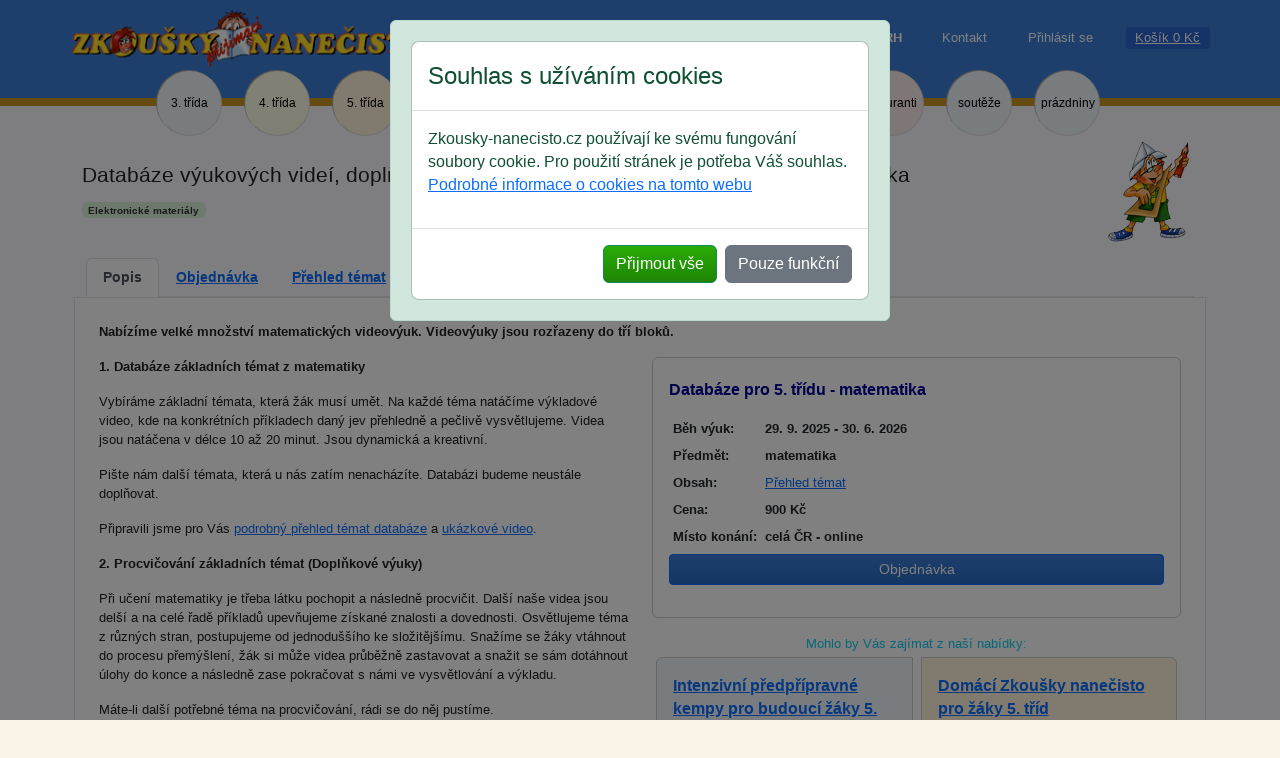

--- FILE ---
content_type: text/html; charset=utf-8
request_url: https://www.zkousky-nanecisto.cz/5trida/databaze-videi-a-materialu-matematika
body_size: 6568
content:
<!DOCTYPE html>
<html lang="cs">
    <head>
        <meta http-equiv="Content-Type" content="text/html; charset=utf-8">
        <meta name="language" content="cs">
        <meta name="description" content="Zkoušeky nanečisto">
        <meta name="keywords" content="Zkoušky, zkousky, stredni, skoly, střední, školy, přijímačky, ucebnice, učebnice, Husar, matemtika, matematicka, matematická, český, jazyk, čeština, anglický, angličtina, OSP, obecné, studijní, předpoklady, maturita">
        <meta name="viewport" content="width=device-width, initial-scale=1, shrink-to-fit=no">
        <meta name="robots" content="index,follow">

        <meta property="og:title" content="Zkoušky nanečisto">
        <meta property="og:site_name" content="Zkoušky nanečisto">
        <meta property="og:url" content="https://www.zkousky-nanecisto.cz/">
        <meta property="og:description" content="Připravujeme žáky základních škol ke zkouškám na gymnázia a střední školy a studenty středních škol k maturitě a přijímacím zkouškám na VŠ. ">
        <meta property="og:type" content="website">
        <meta property="og:image" content="https://www.zkousky-nanecisto.cz/images/LOGO2B.jpg">

            

        <title>Databáze výukových videí, doplňkových výuk a dalších materiálů - 5. třída matematika 
 - Zkoušky nanečisto</title>


        <link rel="stylesheet"  href="/css/bootstrap/bootstrap.min.css">
        <link rel="stylesheet" media="screen" href="/css/screen.css?v=20230803" type="text/css">
        <link rel="stylesheet" media="print" href="/css/print.css?v=20220208" type="text/css">
        <link rel="stylesheet" href="/css/datagrid.css?v=20220905">
        <link rel="stylesheet" href="/css/datagrid-spinners.css?v=20220905">
        

        <link rel="shortcut icon" href="/favico.ico" type="image/x-icon">

    </head>

    <body>

       
 
        <div class="fluid-container p-0 pt-2 m-0" style=" background:  #3C7ED6;">
            <div class="container mx-auto p-0 m-0"  >
                <nav class="navbar p-0  navbar-expand-md">

                    <a class="brand p-0 m-xs-0 m-md-0 mr-lg-5 mx-2 my-1 " id="logobox" href="/">
                        <img class="mx-lg-0 mx-sm-auto mx-md-auto mx-auto d-block w-100" style="max-width:365px" src="/images/logoZKN.png" alt="logo Zkoušky nanečisto">
                    </a>

                    <button class="d-md-none navbar-toggler btn btn-mobile my-2 mx-1 p-1" style="background: url(/images/menu/menu.svg) no-repeat  center 5px ;" type="button" data-bs-toggle="collapse" data-bs-target="#navbarToggler2" aria-controls="navbarToggler" aria-expanded="false" aria-label="Rozbalit navigaci">Menu</button>

                    <a class="d-md-none btn btn-mobile my-2 mx-1 p-1" style="background: url(/images/menu/ucet.svg) no-repeat  center 5px; "  href="/zakaznik">Účet</a>

                    <a class="d-md-none btn btn-mobile my-2 mx-1 p-1" style="background: url(/images/menu/kosik.svg) no-repeat center 5px ; "  href="/kosik">Košík</a>
                    <button class="d-md-none navbar-toggler btn btn-lg btn-mobile my-2 mx-1 p-1"  style="background: url(/images/menu/produkty.svg) no-repeat  center 5px;" type="button" data-bs-toggle="collapse" data-bs-target="#navbarToggler" aria-controls="navbarToggler" aria-expanded="false" aria-label="Rozbalit navigaci">Produkty</button>

                    <nav class="navbar-collapse  collapse justify-content" id="navbarToggler2">
                        <ul class="navbar-nav w-100 ml-lg-0 ml-3">
                            <li class="nav-item">
                                <a  class="nav-link mt-0 pl-xl-4 pl-lg-3 pl-0"  style="color:white;"  href="/jak-si-vybrat/">Jak&nbsp;si&nbsp;vybrat</a>
                            </li>
                            <li class="nav-item">
                                <a  class="nav-link mt-0"  style="color:
                                    
                                        white
                                    
                                    " href="/casto-kladene-otazky">Časté&nbsp;dotazy</a>
                            </li>
                            <li class="nav-item">
                                <a  class="nav-link mt-0" style="color:white;"  href="/rozvrh"><strong>ROZVRH</strong></a>
                            </li>
                            <li class="nav-item">
                                <a  class="nav-link mt-0"  style="color:
                                    
                                        white
                                    
                                    ;" href="/kontakt">Kontakt</a>
                            </li>
                                <li class="nav-item d-md-inline d-none">
                                    <a class="nav-link mt-0" style="color:white;"  href="/prihlaseni">Přihlásit&nbsp;se</a>
                                </li>

                            <li class="nav-item cart  d-md-inline d-none" style="white-space: nowrap">
		<a href="/kosik" class="text-white">

                    
				 Košík&nbsp;0&nbsp;Kč
		</a>
                            </li>
                        </ul>
                    </nav>

                </nav>

            </div>
        </div>
        <div class="container-fluid pb-2 pb-sm-0
             
                 
topcolor5
             
             " id="bluebox" >


            <div class="container">
                <div  class="row justify-content-center">
                    <div class="col-12 px-0">

                        <nav class="navbar navbar-expand-md p-0">


                            <div class="navbar-collapse collapse justify-content-center" id="navbarToggler">

                                <a href="/3trida"  title="" class="btn nav-link color3">3. třída</a>
                                <a href="/4trida"  title="" class="btn nav-link color4">4. třída</a>
                                <a href="/5trida"  title="" class="btn nav-link color5">5. třída</a>
                                <a href="/6trida"  title="" class="btn nav-link color6">6. třída</a>
                                <a href="/7trida"  title="" class="btn nav-link color7">7. třída</a>
                                <a href="/8trida"  title="" class="btn nav-link color8">8. třída</a>
                                <a href="/9trida"  title="" class="btn nav-link color9">9. třída</a>
                                <a href="/stredniskola" title="" class="btn nav-link color11">střední</a>
                                <a href="/maturanti" title="" class="btn nav-link colorm">maturanti</a>
                                <a href="/souteze" title="" class="btn nav-link colora">soutěže</a>
                                <a href="/prazdniny" title="" class="btn nav-link mr-0 colora">prázdniny</a>

                            </div>
                        </nav>
                    </div>
                </div>
            </div>                    
        </div>                    


        <div class="container-fluid  mx-0 p-0 ">
            <div class="container-md px-0 px-3 mx-auto">
                <div class="row">
                </div>
                <div class="row">
                    <div class="d-flex flex-row mx-0 px-0" >


                        <div class=" flex-grow-1">
                                <h1 class="mt-3 mx-2 py-0">
Databáze výukových videí, doplňkových výuk a dalších materiálů - 5. třída matematika 
                                </h1>
                            
                            <div class="mx-2">
                                        
<span class="badge badge-secondary">Elektronické materiály</span>


                            
                            </div>
                            

                        </div>
                        <div class=""> 
                                <img src="
/images/q/5.png
" class="d-none d-lg-block  mx-3 mb-3"  alt="ilustrační obrázek k časti webu">    
                        </div>
                    </div>
                        <div class="row m-0 " >

                            <nav class="nav nav-tabs text-center">
                                    

    <a class="nav-link   active" href="/5trida/databaze-videi-a-materialu-matematika" >Popis </a>
    <a class="nav-link " href="/5trida/databaze-videi-a-materialu-matematika/objednavka" >Objednávka </a>
    <a class="nav-link " href="/5trida/databaze-videi-a-materialu-matematika/prehled-temat" >Přehled témat </a>
    <a class="nav-link " href="/komentare/diskuse-databaze-vyukovych-materialu-5-trida-matematika-2661">Diskuse</a>

  
  
  

                                      
                            </nav>
                        </div>

                        <div class="tab-content border border-top-2 py-2 px-3 py-lg-4 px-lg-4 p-md-3 mx-lg-0 mx-md-auto colorw">

                            <div class="modal fade" id="cookieConsent" tabindex="-1" aria-labelledby="myLargeModalLabel" aria-hidden="true">
                                <div class="modal-dialog alert-success alert" role="document">
                                    <div class="modal-content">
                                        <div class="modal-header ">
                                            <p class="modal-title h4" id="myLargeModalLabel">Souhlas s užíváním cookies</p>
                                        </div>
                                        <div class="modal-body">
                                            <p>Zkousky-nanecisto.cz používají ke svému fungování soubory cookie. Pro použití stránek je potřeba Váš souhlas.<br>
                                                <a data-bs-toggle="collapse" href="#collapseCookies" role="button" aria-expanded="false" aria-controls="collapseCookies">
                                                    Podrobné informace o cookies na tomto webu
                                                </a>
                                            </p>
                                            <div class="collapse" id="collapseCookies">
                                                <p class="h5">Cookies</p>

<p>
    Stránky obsahují informace, které jsou z webu ukládány na pevný disk počítače uživatele („cookies“). Cookies umožňují webu zapamatovat si důležité informace o uživateli, které uživateli ulehčí další používání webu. Regulace použití cookies závisí na uživateli.
</p>

<p class="mb-1">
    Smazání cookies:
</p>
<p>
    Soubory cookies můžete vždy smazat ve svém internetovém prohlížeči. K těmto souborům nemáme přístup a není proto způsob, jak bychom je mohli odstranit.
</p>
<p class="mb-1">Seznam cookies:</p>

<table class="table table-bordered">
    <thead>
        <tr>
            <th scope="col">Název</th>
            <th scope="col">Služba</th>
            <th scope="col">Popis</th>
        </tr>
    </thead>
    <tbody>
        <tr>
            <th colspan="3" class="text-center">Funkční</th>            
        </tr>
        <tr>
            <th scope="row">cookies</th>
            <td>-</td>
            <td>Technický cookie informace o souhlasu s používáním cookies</td>

        </tr>
        <tr>
            <th scope="row">PHPSESSID</th>
            <td>-</td>
            <td>Technický cookie pro fungování webu, například pro obsah košíku před registrací, nebo přihlášením apod.</td>

        </tr>
        <tr>
            <th colspan="3" class="text-center">Statistické</th>            
        </tr>
        <tr>
            <th scope="row">_ga, _gid, _gat</th>
            <td><a href="https://policies.google.com/technologies/partner-sites?hl=cs" target="_blank">Google Analytics</a></td>
            <td>Statistiky návštěvnosti</td>
        </tr>
    </tbody>
</table> 
                                            </div>
                                        </div>
                                        <div class="modal-footer">
                                            <a href="/5trida/databaze-videi-a-materialu-matematika?all=1&amp;do=cookies" class="btn btn-success">Přijmout vše</a>
                                            <a href="/5trida/databaze-videi-a-materialu-matematika?do=cookies" class="btn btn-secondary">Pouze funkční</a>
                                        </div>
                                    </div>
                                </div>
                            </div>

                        

<p><strong>Nabízíme velké množství matematických videovýuk. Videovýuky jsou rozřazeny do tří bloků.</strong></p>

 <div class="row">
  <div class="col-12 col-lg-6 order-2 order-lg-1"> 

<p><strong>1. Databáze základních témat z matematiky</strong></p>
<p>Vybíráme základní témata, která žák musí umět. Na každé téma natáčíme výkladové video, kde na konkrétních příkladech daný jev přehledně a pečlivě vysvětlujeme. Videa jsou natáčena v délce 10 až 20 minut. Jsou dynamická a kreativní.</p>
<p>Pište nám další témata, která u nás zatím nenacházíte. Databázi budeme neustále doplňovat.</p>
<p>Připravili jsme pro Vás <a href="/5trida/databaze-videi-a-materialu-matematika/prehled-temat#db">podrobný přehled témat databáze</a> a <a href="/5trida/databaze-videi-a-materialu-matematika#videodatabaze5">ukázkové video</a>.</p>

<p><strong>2. Procvičování základních témat (Doplňkové výuky) </strong></p>
<p>Při učení matematiky je třeba látku pochopit a následně procvičit. Další naše videa jsou delší a na celé řadě příkladů upevňujeme získané znalosti a dovednosti. Osvětlujeme téma z různých stran, postupujeme od jednoduššího ke složitějšímu. Snažíme se žáky vtáhnout do procesu přemýšlení, žák si může videa průběžně zastavovat a snažit se sám dotáhnout úlohy do konce a následně zase pokračovat s námi ve vysvětlování a výkladu.</p> 
<p>Máte-li další potřebné téma na procvičování, rádi se do něj pustíme.</p>
<p>Připravili jsme pro Vás <a href="/5trida/databaze-videi-a-materialu-matematika/prehled-temat#procvicovani">podrobný přehled témat procvičování</a> a <a href="/5trida/databaze-videi-a-materialu-matematika#videoprocvicovani5">ukázkové video</a>.</p>

<p><strong>3. Matematická dotazovna</strong></p>
<p>V tomto bloku se věnujeme úlohám, které jste nám poslali vy, naši žáci a klienti. Každý zamotaný příklad se snažíme jasně a jednoduše vysvětlit. Velmi často se jedná o ty nejvíce problémové úlohy z přijímacích zkoušek minulých let.</p>
<p>Napište nám své problémové úlohy a my je do dotazovny připravíme.</p>
<p>Připravili jsme pro Vás  <a href="/5trida/databaze-videi-a-materialu-matematika#videodotazovna5">ukázkové video</a>.</p>






<h3>Zpětná vazba:</h3>
<p>Pište nám na <a href="mailto:domacikurzy@zkousky-nanecisto.cz">domacikurzy@zkousky-nanecisto.cz</a></p>


<p><strong>Garantem video obsahu je Mgr. Petr Husar.</strong></p>
</div>
<div class="col-12 col-lg-6 order-1 order-lg-2"> 

<div class="card mb-3">
         <div class="card-body">
<h2>Databáze pro 5. třídu - matematika</h2>

<table class="table table-borderless table-sm mb-1" style="width:auto">
    <tr><th>Běh výuk: </th><td><strong> 29. 9. 2025 - 30. 6. 2026 </strong> 
    <tr><th>Předmět: </th><td><strong>matematika</strong></td></tr>
    <tr><th>Obsah: </th><td> <a href="/5trida/databaze-videi-a-materialu-matematika/prehled-temat">Přehled témat</a></td></tr>
    <tr><th>Cena: </th><td><strong>900 Kč</strong></td></tr>
    <tr><th>Místo&nbsp;konání:</th><td><strong>celá ČR - online</strong></td></tr>
</table>
     


<p>
<strong><a href="/5trida/databaze-videi-a-materialu-matematika/objednavka" class="btn btn-primary btn-sm text-white ml-5 d-block"> Objednávka </a></strong>
</p>
</div>   
</div>
       
<div class="ml-lg-5 d-none d-lg-block">
    <div class="text-center text-info"> Mohlo by Vás zajímat z naší nabídky:</div>
    <div class="card-group m-0">



<div class=" card colorkd m-1" > 
    <div class="card-body">
        <p style="font-size:1.2em"><a href="/5trida/intenzivni-kemp-matematiky-a-ceskeho-jazyka"><strong>Intenzivní předpřípravné kempy pro budoucí žáky 5. tříd</strong></a></p>

        
<p class="card-text  pr-5" style="padding-right:5em;">Letní příměstské tábory zaměřené na matematiku a český jazyk. Doplníme společně mezery, doženeme zameškanou látku a lépe se připravíme na nový školní rok a přijímací zkoušky. </p>

 </div>

</div>






<div class=" card color5d m-1" style="background-image: none !important;"> 
    <div class="card-body  pb-0 ">
<p style="font-size:1.2em"><a href="/5trida/domaci-zkousky-nanecisto/"><strong>Domácí Zkoušky nanečisto pro žáky 5. tříd
</strong></a></p>


<p class="mb-0 d-none d-lg-block">
Každý si může zkusit absolvovat Zkoušky nanečisto i z pohodlí domova.
Domácí Zkoušky nanečisto Vám nabízejí srovnání s ostatními žaky, kteří se připravují k přijímacím zkouškám.
</p>
</div>
<div class="card-footer pt-0">
          <p class="mb-1 pr-5"><strong>Domácí Zkoušky nanečisto běží od 3. října až do přijímacích zkoušek. </strong></p>
<p class="mb-0 d-none d-lg-block pr-5"><a href="/5trida/domaci-zkousky-nanecisto/">Více informací o Domácích Zkouškách nanečisto.</a></p>
</div>

</div>

      </div>
</div> 
    </div>
     </div> 
        
      
      
<h3>Ukázková videa:</h3>

<div class="card-group m-0">

    <div class="card  bg-light">
        
        <h4 class="card-title m-2">Databáze</h4>
       
    <video id="videodb5" oncontextmenu="return false;" controlsList="nodownload" preload="metadata"  controls>
        <source src="https://soubory.www.zkousky-nanecisto.cz/soubor/db5.mp4" type="video/mp4" />
    </video>
    <div class="card-body py-2">
    
    <p class="card-text">   
        <strong><a href="https://soubory.www.zkousky-nanecisto.cz/soubor/db5a">PDF zadání - slovní úlohy na autíčka a letadla bez rovnic a soustav</a></strong>
    </p>
    <p class="card-text">   
    <strong><a href="https://soubory.www.zkousky-nanecisto.cz/soubor/db5b">PDF řešení - slovní úlohy na autíčka a letadla bez rovnic a soustav</a></strong>
    </p>

    </div>       
 </div>        <div class="card  bg-light">
        
                <h4 class="card-title m-2">Procvičování </h4>
       
    <video id="videoprocvicovani5" oncontextmenu="return false;" controlsList="nodownload" preload="metadata"  controls>
        <source src="https://soubory.www.zkousky-nanecisto.cz/soubor/train5.mp4" type="video/mp4" />
    </video>
    <div class="card-body py-2">
    <p class="card-text">   
    <strong><a href="https://soubory.www.zkousky-nanecisto.cz/soubor/train5a">PDF zadání - procvičovaní podle ilustračního testu 2021</a></strong>
    </p>
    <p class="card-text">   
    <strong><a href="https://soubory.www.zkousky-nanecisto.cz/soubor/train5b">PDF řešení - procvičovaní podle ilustračního testu 2021</a></strong>
    </p>
    </div>        
 </div>    
        <div class="card  bg-light">
        
        <h4 class="card-title m-2">Dotazovna</h4>
       
        <video id="videodotazovna9" oncontextmenu="return false;" controlsList="nodownload" preload="metadata"  controls>
        <source src="https://soubory.www.zkousky-nanecisto.cz/soubor/questions5.mp4" type="video/mp4" />
    </video>
    <div class="card-body py-2">
        <p>
        <strong><a href="https://soubory.www.zkousky-nanecisto.cz/soubor/questions5a">PDF zadání - kruhy na obrazovce</a></strong>
    </p>
        <p>
        <strong><a href="https://soubory.www.zkousky-nanecisto.cz/soubor/questions5b">PDF řešení - kruhy na obrazovce</a></strong>
    </p>
    </div>        
 </div>    
</div>   
                        </div>


                </div>
            </div>


            <div class="container-fluid mt-2" style="box-shadow: 0 -2px 0 0  #EEE; background:#FAF4E8 ; ">
                <div class="container">
                    <div class="row" id="bottom">
                        <div class="col-md-3 col-12 contact-md">

                            <h4>Kontakty</h4>
                            <p class="text-center d-block mb-0">
                                Od 9.00 do 17.00 nám neváhejte zavolat<br> 
                                
                                <strong style="font-size:1.3em;">702 147 931 - 934</strong><br>
                                    
                                    <br>
                                Nebo použijte<br>
                                <a href="/kontakt" style="text-decoration: underline; font-size:1.2em;">kontaktní formulář</a>
                            </p>

                            <div class="text-center">
                                <a href="https://www.facebook.com/zkouskynanecisto/"><img src="/images/fblogo.png" class="mt-1 w-25 pe-5 pe-lg-4" alt="Zkoušky nanečisto na Facebooku"></a>                                          
                                <a href="https://www.instagram.com/zkousky_nanecisto/"><img src="/images/Instagram.png" class="mt-1 w-25 ps-5 ps-lg-4" alt="Zkoušky nanečisto na Instagramu"></a>
                            </div>
                            
                            
                        </div>

                        <div class="col-md-6 col-sm-12 col-12">
                            <h4>Naše další projekty</h4>
                            <ul>
                                <li><a href="https://www.e-jazyky.cz" title="e-jazyky.cz" class="dolemenu">Jazyková škola Březinka</a></li>
                                <li><a href="https://obchod.zkousky-nanecisto.cz" title="Obchod Zkoušek nanečisto" class="dolemenu">Obchod Zkoušek nanečisto - online prodej našich učebnic</a></li>
                                <li><a href="https://prijimacky.zkousky-nanecisto.cz/hodnoceni-skol" title="hodnocení středních škol" class="dolemenu">Hodnocení středních škol - diskuze nejenom o středních školách</a></li>
                                <li><a href="https://www.vsenavse.cz" title="vsenavse.cz" class="dolemenu">Vše z matematiky na VŠE  a další VŠ - materiály pro přípravu na VŠ </a></li>
                                <li><a href="https://www.maturujeme.cz" title="maturujeme.cz" class="dolemenu">Maturujeme.cz - maturitní učebnice  matematiky</a> </li>
                                <li><a href="https://www.e-matematika.cz" title="e-matematika.cz" class="dolemenu">E-matematika - komplexní matematický web</a></li>
                                <li><a href="https://www.e-fyzika.cz" title="e-fyzika.cz" class="dolemenu">E-fyzika - svět fyziky</a></li>
                            </ul>
                        </div>

                        <div class="col-md-3 col-sm-12 col-12" >
                            <ul style="background-color: #F6E8D2;" class="p-3 p-lg-4">
                                <li><a href="/o-nas" title="o nás" class="dolemenu">O nás</a></li>
                                <li><a href="/v-mediich" title="v médiích" class="dolemenu">V médiích</a></li>
                                <li><a href="/kariera" title="kariéra" class="dolemenu">Kariéra</a></li>
                                <li><a href="/seznam-diskusi" title="diskuse" class="dolemenu">Diskuse</a></li>
                                <li><a href="/obchodni-podminky" title="Obchodni podmínky" class="dolemenu">Obchodní podmínky</a></li>
                                <li><a href="/podminky-uzivani-webu" title="Podmínky užívání webu" class="dolemenu">Podmínky užívání webu</a></li>
                                <li><a href="/podminky-uzivani-webu/ochrana-osobnich-udaju" title="Ochrana osobních údajů" class="dolemenu">Ochrana osobních údajů</a></li>
                                <li><a href="http://novinky.zkousky-nanecisto.cz" title="Odběr novinek" class="dolemenu">Odběr novinek</a></li>
                            </ul>
                        </div>
                    </div>
                    <div class="row m-3">
                        <div class="col text-center" style="width:100%;"> 
                            <p><a href="https://zkousky-nanecisto.cz">zkousky-nanecisto.cz</a> 2024, autorem grafických prvků je <a href="http://josefquis.cz/">Josef Quis</a></p> 
                        </div>
                    </div>
                </div>
            </div>
        </div>


        <script src="/js/jquery-3.2.1.min.js"></script>
        <script src="/js/bootstrap.bundle.min.js"></script>
        <script src="https://www.google.com/recaptcha/api.js"></script>
        <script src="/js/datagrid-instant-url-refresh.js"></script>
        <script src="/js/datagrid-spinners.js"></script>
        <script src="/js/datagrid.js"></script>
        <script>
            const tooltipTriggerList = document.querySelectorAll('[data-bs-toggle="tooltip"]');
            const tooltipList = [...tooltipTriggerList].map(tooltipTriggerEl => new bootstrap.Tooltip(tooltipTriggerEl));
        </script>

            <script>
                const myModal = new bootstrap.Modal('#cookieConsent', {
                    keyboard: false,
                    backdrop: 'static'
                });
                myModal.show();
            </script>



    </body>

</html>


--- FILE ---
content_type: text/css
request_url: https://www.zkousky-nanecisto.cz/css/screen.css?v=20230803
body_size: 4122
content:
.text-warning {
  color: darkorange !important;
}
h4.card-title {
  color: navy;
}
.colorw {
  background: #FFF !important;
}
.color3 {
  background: #F3F5F6 !important;
}
a.color3:hover {
  background: #E1EBCB  !important;
}
a.active3 {
  background: #E1EBCB  !important;
}
.color4 {
  background: #FFFEE6  !important;
}
a.color4:hover {
  background: #DAB55E  !important;
}
a.active4 {
  background: #DAB55E  !important;
}
.color5 {
  background: #FEF3DC  !important;
}
a.color5:hover {
  background: #FCDEAA  !important;
}
a.active5 {
  background: #FCDEAA  !important;
}
.color6 {
  background: #F5F0FF !important;
}
a.color6:hover {
  background: #CBB2FF  !important;
}
a.active6 {
  background: #CBB2FF  !important;
}
.color7 {
  background: #F4F8F1 !important;
}
a.color7:hover {
  background: #CAD7C2  !important;
}
a.active7 {
  background: #CAD7C2  !important;
}
.color8 {
  background: #E7ECFF !important;
}
a.color8:hover {
  background: #A0CDFF  !important;
}
a.active8 {
  background: #A0CDFF  !important;
}
.color9 {
  background: #FDE7FF !important;
}
a.color9:hover {
  background: #D5B0D9  !important;
}
a.active9 {
  background: #D5B0D9 !important;
}

a.active11, a.color11:hover {
  background: #d3d3d3  !important;
}
a.color11 {
  background: #eeeeee !important;
}

.colorm {
  background: #fcedec !important;
}
a.colorm:hover {
  background: #DFBCBB  !important;
}
a.activem {
  background: #DFBCBB  !important;
}
.colora {
  background: #F0F6FD !important;
}
a.colora:hover {
  background: #B9D4F1  !important;
}
a.activea {
  background: #B9D4F1  !important;
}
.coloro {
  background: #BCD5F2 !important;
}
a.coloro:hover {
  background: #B9D4F1  !important;
}
a.activeo {
  background: #B9D4F1  !important;
}
.colorl {
  background: #F0F5E6  !important;
}
a.colorl:hover {
  background: #B9D4F1  !important;
}
a.activel {
  background: #B9D4F1  !important;
}
.colorx {
  background: #E8EFFA !important;
}
a.colorx:hover {
  background: #B9D4F1  !important;
}
a.activex {
  background: #B9D4F1  !important;
}
.colory {
  background: #FAEAE8 !important;
}
.colory a {
  color: navy  !important;
  text-decoration: underline;
}
.colory a:hover {
  color: navy  !important;
}
.color3d {
  background: #f3f5f6 url('../images/q/s/3.png') no-repeat bottom right !important;
  background-size: 60px !important;
}
.color4d {
  background: #fffee6 url('../images/q/s/4.png') no-repeat bottom right !important;
  background-size: 70px !important;
}
.color5d {
  background: #fef3dc url('../images/q/s/5.png') no-repeat bottom right !important;
  background-size: 70px !important;
}
.color6d {
  background: #f5f0ff url('../images/q/s/6.png') no-repeat bottom right !important;
  background-size: 75px !important;
}
.color7d {
  background: #f4f8f1 url('../images/q/s/7.png') no-repeat bottom right !important;
  background-size: 70px !important;
}
.color8d {
  background: #e7ecff url('../images/q/s/8.png') no-repeat bottom right !important;
  background-size: 70px !important;
}
.color9d {
  background: #fde7ff url('../images/q/s/9.png') no-repeat bottom right !important;
  background-size: 70px !important;
}

.color11d {
  background: #eeeeee url('../images/q/s/11.png') no-repeat bottom right !important;
  background-size: 70px !important;
}

.colormd {
  background: #fcedec url('../images/q/s/mat.png') no-repeat bottom right !important;
  background-size: 70px !important;
}
.colorad {
  background: #f0f6fd url('../images/q/s/s.png') no-repeat bottom right !important;
  background-size: 55px !important;
}
.colorkd {
  background: #f0f6fd url('../images/q/s/k.png') no-repeat bottom right !important;
  background-size: 80px !important;
}
.colorld {
  background: #f0f5e6 url('../images/q/s/anglictinasm.png') no-repeat bottom right !important;
  background-size: 78px !important;
}
.colorzd {
  background: #e4eefa url('../images/q/s/howtochoose.png') no-repeat bottom right !important;
  background-size: 60px !important;
}
.colorrd {
  background: #e4eefa url('../images/q/s/timetable.png') no-repeat bottom right !important;
  background-size: 75px !important;
}
.div-box-light {
  background-color: #ffefa9;
  box-shadow: 2px 2px #c2c2c2;
}
.div-box-lighter {
  background-color: #fafafe;
  box-shadow: 2px 2px #c2c2c2;
}
.div-box-dark {
  background-color: #c2c2c2;
  box-shadow: 2px 2px #c2c2c2;
}
.div-box-neutral {
  background-color: #efefef;
  box-shadow: 2px 2px #c2c2c2;
}
.div-box-border-shadow {
  border: solid 1px #AAA;
  box-shadow: 2px 2px #DDD;
}
.div-box-border-shadow-light {
  border: solid 1px #DEDEDE;
  box-shadow: 1px 1px #EDEDED;
}
.alert {
  font-size: 1.2em;
  margin-top: 20px;
  padding: 20px;
  clear: both;
}
.alert-error {
  background-color: #f2dede;
  border-color: #ebccd1;
  color: #a94442;
}
body {
  background: #faf4e8;
  color: #222222;
  margin: 0 auto;
  font-family: Verdana, Segoe, sans-serif;
}
body > div {
  background: #fafafe;
}
#lightbox {
  background: transparent;
}
/*a {color: @font-color-main;}*/
/*a:visited { color: @font-color-main;}*/
p a,
table a {
  text-decoration: underline;
}
a:hover {
  color: #aaaa99;
  text-decoration: none;
}
label {
  font-weight: normal;
}
label.required {
  font-weight: bold;
}
.btn {
  text-decoration: none;
}
.btn-zkn {
  color: #222222 !important;
  background: #ffefa9 linear-gradient(#ffefa9, #ffe15c);
}
.btn-zkn:hover {
  color: #222222 !important;
  background: #ffefa9 linear-gradient(#ffefa9, #ffe98a);
}
.btn-primary {
  background: #3c7ed6 linear-gradient(#3c7ed6, #296ac1);
}
.btn-primary:hover {
  background: #3c7ed6 linear-gradient(#3c7ed6, #518cda);
}
.btn-success {
  background: #28a745 linear-gradient(#29ac07, #208505);
}
.btn-success:hover {
  background: #28a745 linear-gradient(#28a745, #23923c);
}
.btn-info {
  background: #17a2b8 linear-gradient(#17a2b8, #128294);
}
.btn-info:hover {
  background: #17a2b8 linear-gradient(#17a2b8, #148ea1);
}
.btn-danger {
  background: #dc3545 linear-gradient(#dc3545, #c62232);
}
.btn-danger:hover {
  background: #dc3545 linear-gradient(#dc3545, #d32535);
}
.btn-warning {
  background: #ffc107 linear-gradient(#ffc107, #dda600);
}
.btn-warning:hover {
  background: #ffc107 linear-gradient(#ffc107, #ecb100);
}

.tests-test .form-control {
  display: inline-block;
  width: auto;
}

#style-pupilAdd input[type="submit"] {
  font-size: 0.9em !important;
  color: #3C7ED6 !important;
  text-decoration: underline !important;
  background: none !important;
  border: none !important;
}
#style-pupilAdd input[name="save"] {
  font-size: 1.2em !important;
  color: white !important;
  text-decoration: none !important;
  background: #3c7ed6 linear-gradient(#3c7ed6, #296ac1) !important;
}
#frm-switch select,
#frm-switch input,
#frm-pupilPick label,
#frm-pupilPick select,
#frm-pupilPick input {
  display: inline-block !important;
}
#frm-switch select,
#frm-pupilPick select {
  width: inherit;
  min-width: 10em;
}
#frm-switch input[type="submit"],
#frm-pupilPick input[type="submit"] {
  margin-bottom: .22rem;
}
#frm-switch label {
  display: none;
}
#frm-switch {
  display: inline-block;
}
.products-list-head {
  margin: 0 0 10px 0 !important;
}
.font-8 {
  font-size: 0.8em !important;
}
.underline {
  text-decoration: underline;
}
h1 {
  font-size: 1.2em !important;
  line-height: 1.7em !important;
}
h2 {
  font-size: 1.2em;
  text-align: left;
  padding: 0.5em 0.25em 0.5em 0em;
  color: #000099;
  font-weight: bold;
  text-align: left;
}
h3 {
  font-size: 1.1em;
  text-align: left;
  padding: 0.5em 0.25em 0.5em 0em;
  color: #000000;
  font-weight: bold;
}
h4 {
  font-size: 1.1em;
  line-height: 1.2em;
  text-align: center;
  padding: 3px 10px;
  color: #222222;
  font-weight: bold;
}

h3.accordion-header {
  font-size: 1em !important;
}
h2.card-title {
  font-size: 1.1em;
  line-height: 1.2em;
  text-align: center;
  padding: 3px 8px;
  color: #222222;
  font-weight: bold;
}
a h2.card-title {
  color: navy;
  text-decoration: underline;
  font-weight: bold;
}
.card a h3 {
  font-size: 1.0em !important;
  color: navy;
  text-decoration: underline;
  font-weight: bold;
  padding: 0 !important;
  margin: 0 !important;
}
.card li a h3 {
  display: inline;
}
h3 a:hover,
h4 a:hover {
  text-decoration: underline;
}
.card {
  border: solid 1px #ccc !important;
}
.card-noborder {
  border: 0px  !important;
}
.card ul {
  margin: 0 1.2em;
  padding: 0;
}
.card li {
  margin-top: 0.3em;
}
.card-footer,
.card-body {
  background: transparent  !important;
  border: none !important;
}
.card-footer a {
  color: #497FD9;
}
.badge {
  color: #323232 !important;
}
.badge-dark {
  background: #ffffeb;
}
.badge-success {
  background: #fadafb;
}
.badge-danger {
  background: #fbdada;
}
.badge-warning {
  background: #f5fbda;
}
.badge-info {
  background: #d2e1f8;
}
.badge-primary {
  background: #edd2f8;
}
.badge-secondary {
  background: #daf0da;
}
.badge-light {
  background: #fbfbfb;
}
.mainsmallbox .card-body {
  padding: 0.8em 0.7em 0.5em 0.7em ;
}
.mainsmallbox .card-title {
  padding: 0em 0.7em 0.6em 0.7em ;
}
.mainsmallbox .card-text {
  padding-right: 65px;
  font-size: 0.9em;
}
.border-bottom-strong {
  border-bottom: solid 1px #3C7ED6;
}
.cart a {
  width: 100%;
  display: block;
  color: white;
  background: #2965CC;
  padding: .1rem .6rem !important;
  margin: .4rem .0rem !important;
  border-radius: 3px;
}
.cart a:hover {
  background-color: navy;
}
.ico-collapsed {
  width: 40px;
  height: 40px;
  display: block;
  margin: 0 auto;
}
.login-ico-collapsed {
  background: url('../images/ico/40/login-ico-collapsed.png') no-repeat;
}
.user-ico-collapsed {
  background: url('../images/ico/40/user-ico-collapsed.png') no-repeat;
}
.basket-ico-collapsed {
  background: url('../images/ico/40/basket-ico-collapsed.png') no-repeat;
}
.products-ico-collapsed {
  background: url('../images/ico/40/products-ico-collapsed.png') no-repeat;
}
.btn-collapsed-text {
  font-size: 0.8em;
}
a.login {
  color: #aaaa99 !important;
  text-decoration: underline;
}
a.login:hover {
  color: #b20b00 !important;
  text-decoration: underline !important;
}
.nav-tabs .nav-link {
  text-decoration: underline;
  font-size: 1.1em;
  font-weight: bold;
}
.nav-tabs .nav-link.active {
  text-decoration: none;
}
.items-count {
  font-size: 1em;
  color: #aaaa99;
}
.btn-mobile {
  font-size: 0.6em;
  color: #fefefe !important ;
  border: solid 1px #fefefe !important;
  background: #3C7ED6;
  padding-top: 35px !important;
  width: 50px;
  height: 55px;
  background-size: 25px 25px !important;
}
#bluebox {
  padding-top: 3px;
  background: #3C7ED6;
}
#bluebox a {
  color: black;
  text-align: center;
  margin-bottom: 2px;
}
header.comment-admin {
  background: linear-gradient(#ffefa9, #ffeb95);
}
.summary {
  padding: 2em;
  margin-top: 1em;
}
.summary h3 {
  margin: 0.5em 0;
  font-size: 1.4em;
}
.summary img {
  margin: 0.5em auto;
  display: block;
}
.total {
  font-size: 1.5em;
  font-weight: bold;
}
.totalline {
  padding-top: 2em;
  border-top: solid 1px #222222;
}
.cart-tools input {
  padding: 1em;
  color: #222222;
  text-decoration: underline;
}
.cart-tools input:hover {
  color: #b20b00;
  text-decoration: underline;
}
.btn-order {
  width: 100%;
  height: 3.6em;
  border: solid 1px #222222;
}
#cart td.img {
  text-align: center;
}
#orderprogress {
  font-size: 0.9em;
  margin: 1em 0;
}
#orderprogress .current {
  color: #222222 !important;
  background: #ffefa9 linear-gradient(#ffefa9, #ffe15c);
}
#orderprogress a {
  text-decoration: underline;
}
#summary-address {
  padding: 0 1em;
}
.icontext img {
  margin: 1em 2em;
}
.tw-cnt .table th {
  background: none;
}
.tw-cnt .warning td.body-cell {
  color: #b20b00;
  background: none;
  text-align: center;
  font-weight: bold;
}
.card {
  border: 0;
  background: none;
}
.card-body {
  border: solid 1px #eee;
  background: #fefefe;
}
img.card-img-top {
  width: 90px;
  height: 90px;
  margin: 0em auto 0 auto;
}
.text-smaller {
  font-size: 0.8em;
}
#bottom a {
  text-decoration: none;
  color: maroon;
}
#bottom div {
  padding-top: 1em;
}
#bottom li {
  list-style-type: none;
  padding-top: 3px;
}
/*XXS Iphone SE*/
@media (max-width: 321px) {
  body {
    font-size: 10.4px !important;
  }
  .table {
    font-size: 10.4px !important;
  }
  .input-sm {
    height: 27px;
  }
  .btn-sm,
  .form-control-sm {
    height: 27px;
  }
  .btn-sm,
  .form-control-sm {
    font-size: 12px;
  }
}
/* XS */
@media (max-width: 768px) {
  .small-sm {
    font-size: 0.9em;
  }
  #navigationbox .nav-link {
    padding-left: 5px;
    padding-right: 5px;
  }
  #main {
    margin: 0;
    width: 100%;
    max-width: 100%;
  }
  #mainrow {
    margin: 0;
    width: 100%;
  }
  h1 {
    font-size: 1.1em !important;
  }
  h2 {
    font-size: 1.1em;
  }
  .index-text {
    font-size: 1em;
  }
  #top {
    padding-top: 1em;
  }
  #logobox {
    width: 100%;
  }
  .text-xs-smaller {
    font-size: 0.8em;
  }
  #bluebox.topcolora {
    border-bottom: solid 5px #e95017;
  }
  #bluebox.topcolor3 {
    border-bottom: solid 5px #6A9900;
  }
  #bluebox.topcolor4 {
    border-bottom: solid 5px #765100;
  }
  #bluebox.topcolor5 {
    border-bottom: solid 5px #CA9521;
  }
  #bluebox.topcolor6 {
    border-bottom: solid 5px #5B3E9B;
  }
  #bluebox.topcolor7 {
    border-bottom: solid 5px #5F8745;
  }
  #bluebox.topcolor8 {
    border-bottom: solid 5px #36349B;
  }
  #bluebox.topcolor9 {
    border-bottom: solid 5px #820F8B;
  }
  #bluebox.topcolorm {
    border-bottom: solid 5px #9F322D;
  }
  body {
    font-size: 15.6px;
  }
  .icontext img {
    display: block;
    margin: 2em auto 0.2em auto;
  }
  .icontext {
    text-align: center;
    width: 100%;
    margin: 0;
  }
  .input-sm {
    height: 39px;
  }
  .summary .order-button {
    height: 43.2px;
  }
  .table {
    font-size: 13px;
  }
  p.product-about {
    padding-top: 1em;
    height: auto;
  }
  .product h2 {
    font-size: 1em;
    line-height: 1.2em;
  }
  .product .price {
    font-size: 1.3em;
    padding: 0 0 0 0;
    margin: 0;
    width: 100%;
    text-align: center;
  }
  .product .vat {
    font-size: 0.6em;
    padding: 0 0 0 0;
    width: 100%;
    text-align: center;
  }
  .thumbmargin {
    padding: 2em;
  }
  .btn-buy {
    width: 100% !important;
  }
  .nav-tabs .nav-link {
    border: none !important;
    font-size: 0.8em;
  }
  #frm-search-text {
    width: 80%;
    left: 0%;
    display: block;
    position: absolute;
  }
  #frm-search button {
    width: 10%;
    left: 80%;
    display: block;
    position: absolute;
  }
}
/* SM */
@media (min-width: 768px) {
  body {
    font-size: 15.6px;
  }
  h1 {
    font-size: 1.1em !important;
  }
  .input-sm {
    height: 36px;
  }
  .summary .order-button {
    height: 43.2px;
  }
  .table {
    font-size: 15.6px;
  }
  p.product-about {
    padding-top: 0.5em;
    height: 8em;
  }
  #navbarheader button,
  #navbarheader a {
    width: 6%;
  }
  #top {
    padding-top: 0em;
  }
  #navbarToggler2 {
    display: flex;
    flex-direction: row;
    justify-content: space-between;
  }
  #navbarToggler2 ul {
    display: flex;
    flex-direction: row;
    justify-content: space-between;
  }
  #logobox {
    width: 100%;
  }
  #bluebox a {
    font-size: 0.7em;
    width: 60px;
    height: 60px;
    padding: 19px 0 0 0;
    display: inline-block;
    border-radius: 50%;
    margin: 0 1.5% 10px  0px;
    box-shadow: -1px -1px 0 0 #aaaaaa;
    border-right: solid 1px #ddd;
    border-bottom: solid 1px #ddd;
  }
  #bluebox a:hover {
    box-shadow: -1px -1px 0 0 #444444;
    border: solid 1px #888;
  }
  #bluebox.topcolora {
    background: linear-gradient(to bottom, #3c7ed6, #3c7ed6 41%, #e95017 41%, #e95017 52%, #fafafe 52%, #fafafe);
  }
  #bluebox.topcolor3 {
    background: linear-gradient(to bottom, #3c7ed6, #3c7ed6 41%, #6a9900 41%, #6a9900 52%, #fafafe 52%, #fafafe);
  }
  #bluebox.topcolor4 {
    background: linear-gradient(to bottom, #3c7ed6, #3c7ed6 41%, #765100 41%, #765100 52%, #fafafe 52%, #fafafe);
  }
  #bluebox.topcolor5 {
    background: linear-gradient(to bottom, #3c7ed6, #3c7ed6 41%, #ca9521 41%, #ca9521 52%, #fafafe 52%, #fafafe);
  }
  #bluebox.topcolor6 {
    background: linear-gradient(to bottom, #3c7ed6, #3c7ed6 41%, #5b3e9b 41%, #5b3e9b 52%, #fafafe 52%, #fafafe);
  }
  #bluebox.topcolor7 {
    background: linear-gradient(to bottom, #3c7ed6, #3c7ed6 41%, #5f8745 41%, #5f8745 52%, #fafafe 52%, #fafafe);
  }
  #bluebox.topcolor8 {
    background: linear-gradient(to bottom, #3c7ed6, #3c7ed6 41%, #36349b 41%, #36349b 52%, #fafafe 52%, #fafafe);
  }
  #bluebox.topcolor9 {
    background: linear-gradient(to bottom, #3c7ed6, #3c7ed6 41%, #820f8b 41%, #820f8b 52%, #fafafe 52%, #fafafe);
  }
  
  #bluebox.topcolor11 {
    background: linear-gradient(to bottom, #3c7ed6, #3c7ed6 41%, #626262 41%, #626262 52%, #fafafe 52%, #fafafe);
  }
  
  #bluebox.topcolorm {
    background: linear-gradient(to bottom, #3c7ed6, #3c7ed6 41%, #9f322d 41%, #9f322d 52%, #fafafe 52%, #fafafe);
  }
  .contact-md {
    font-size: 0.9em;
  }
  .btn-mobile {
    position: absolute;
    top: 15px;
    z-index: 2;
  }
  .card-deck-wrapper {
    margin-right: 0;
    margin-left: 0;
  }
  .card-deck {
    display: flex;
    width: 100%;
    margin-bottom: .75rem;
    table-layout: fixed;
    border-spacing: 1.25rem 0;
  }
  .card-deck .card {
    display: flex;
    flex: 1 0 30%;
    margin-bottom: .75rem;
    vertical-align: top;
  }
  .card-deck .card:not(:first-child) {
    margin-left: 0px;
  }
  #div-search {
    width: 100%;
    height: 40px;
  }
  #frm-search button {
    width: 10%;
    left: 50%;
    display: block;
    position: absolute;
  }
  #frm-search-text {
    width: 50%;
    left: 0%;
    display: block;
    position: absolute;
  }
  #frm-search-text:focus {
    width: 250%;
    left: -200%;
    display: block;
    position: absolute;
  }
}
/* SM cards*/
@media (min-width: 576px) {
  .card-deck .card {
    display: flex;
    flex: 1 0 40%;
    margin-bottom: .75rem;
    vertical-align: top;
  }
}
/* LG */
@media (min-width: 992px) {
  body {
    font-size: 13px;
  }
  .right-adv {
    max-width: 45%;
    float: right;
  }
  .input-sm {
    height: 21px;
    font-size: 11.2px;
  }
  .summary .order-button {
    height: 36px;
  }
  .table {
    font-size: 13px;
  }
  .userdatafrm input[type="text"],
  .userdatafrm input[type="email"],
  .userdatafrm input[type="password"] {
    width: 60%;
  }
  p.product-about {
    height: 6em;
  }
  h1 {
    font-size: 1.6em !important;
  }
  #logobox {
    width: inherit;
  }
  #bluebox a {
    font-size: 0.9em;
    width: 65px;
    height: 65px;
    padding: 22px 0 0 0;
    display: inline-block;
    border-radius: 50%;
    margin: 0 2% 5px  0px;
    box-shadow: -1px -1px 0 0 #aaaaaa;
    border-right: solid 1px #ddd;
    border-bottom: solid 1px #ddd;
  }
  #bluebox a:hover {
    box-shadow: -1px -1px 0 0 #444444;
    border: solid 1px #888;
  }
  #tagbox {
    padding-right: 12em;
  }
  .card-deck .card {
    display: flex;
    flex: 1 0 15%;
    margin-bottom: .75rem;
    vertical-align: top;
  }
  #div-search {
    width: 100%;
    height: 40px;
  }
  #frm-search button {
    width: 10%;
    left: 50%;
    display: block;
    position: absolute;
  }
  #frm-search-text {
    width: 50%;
    left: 0%;
    display: block;
    position: absolute;
  }
  #frm-search-text:focus {
    width: 250%;
    left: -200%;
    display: block;
    position: absolute;
  }
  .contact-md {
    font-size: 1em;
  }
}
@media (min-width: 1200px) {
  #logobox {
    margin-right: 15% !important;
  }
}
.table-homepage td,
.table-homepage th {
  vertical-align: middle !important;
  border: none !important;
}
tr.success td {
  background: lightyellow;
  font-weight: bold;
}
.answer-correct {
  color: green;
}
.answer-wrong {
  color: darkred;
}
.answer-correction {
  color: darkblue;
}
input[type="radio"] {
  margin-right: 0.5em;
}
.text-multiselect {
  line-height: 1.9em;
  vertical-align: bottom;
}
.alert-additional {
  color: black;
  background-color: #E3EEDC;
  border-color: #B6BEB0;
}
.taskbox {
  width: 100% !important;
  margin: 0.5em 0 2.5em 0;
  padding-bottom: 0.8em;
  border-bottom: solid 2px cornflowerblue;
}
.taskbox h4 {
  text-align: left;
}
.taskbox label {
  display: inline;
}
.taskbox table {
  display: inline-table;
}
.task-position {
  font-size: 2em;
  color: #337ab7;
  margin-right: 0.3em;
}
.text-short {
  width: 60px !important;
}
.text-middle {
  width: 60px !important;
}
.group-name {
  margin-top: 1.5em;
}
.test-name {
  text-align: center;
  margin-bottom: 1.5em;
}
.sollution-text {
  margin: 0.5em 0 0.2em 0;
}
.sollution-box {
  margin: 0.1em 0 0.2em 0;
}
.sollution-box img,
.taskbox img {
  object-fit: scale-down;
  max-width: 100%;
  height: auto;
}
.sollution-box table {
  border-collapse: collapse;
}
.sollution-box table td {
  padding: 0.2em 0.5em;
  border: solid 1px gray;
}

.sollution-box table.table-borderless td {
  border: none; 
}

#frm-solutionForm-text {
  width: 100%;
  height: 30em;
}
/*# sourceMappingURL=screen.css.map */

--- FILE ---
content_type: text/css
request_url: https://www.zkousky-nanecisto.cz/css/datagrid.css?v=20220905
body_size: 2440
content:
@keyframes edited {
	0% {
		background-color: #A6E2A9
	}

	100% {
		background-color: transparent
	}

}

@keyframes edited-error {
	0% {
		background-color: #E8AAA4
	}

	100% {
		background-color: transparent
	}

}

.datagrid {
	background-color: #fff;
	padding: 1em;
	box-sizing: border-box
}

.datagrid .datagrid-input-group-full-width {
	width: 100%
}

.datagrid .hidden {
	display: none !important
}

.datagrid .datagrid-collapse-filters-button-row {
	margin-bottom: 0.5em
}

.datagrid .col-action .dropdown {
	display: inline-block
}

.datagrid .datagrid-row-inline-add.datagrid-row-inline-add-hidden {
	display: none
}

.datagrid .datagrid-row-columns-summary td {
	border-top: 2px solid #bbb;
	border-left: 1px solid #eee;
	border-right: 1px solid #eee;
	font-weight: bold
}

.datagrid .datagrid-row-columns-summary td:first-child {
	border-left: 1px solid #ddd
}

.datagrid .datagrid-row-columns-summary td:last-child {
	border-right: 1px solid #ddd
}

.datagrid .datagrid-toolbar {
	margin-top: .35em;
	float: right;
	display: inline-block
}

.datagrid .datagrid-toolbar > span {
	margin-left: 1em
}

.datagrid .datagrid-toolbar > span > a {
	margin-left: 0.5em
}

.datagrid-toolbar .fa-square, .datagrid-toolbar .fa-check-square {
	font-weight: normal;
}

.datagrid .datagrid-exports .btn {
	margin-left: 0.5em
}

.datagrid .datagrid-exports .btn:first-child {
	margin-left: 0
}

.datagrid .datagrid-settings {
	display: inline-block
}

.datagrid .datagrid-settings .dropdown-menu--grid {
	font-size: 12px
}

.datagrid .datagrid-settings .dropdown-menu--grid li .fa {
	margin-right: 0.5em
}

.datagrid .row-reset-filter {
	text-align: right;
	margin-bottom: 0.5em
}

.datagrid .row-filters .datagrid-row-outer-filters-group {
	margin-bottom: 0.5em
}

.datagrid .datagrid-manual-submit {
	margin-bottom: 0.5em
}

.datagrid .filter-range-delimiter {
	text-align: center
}

.datagrid .bootstrap-select.input-sm > .btn {
	padding: 5px 25px 5px 10px;
	font-size: 12px;
	line-height: 1.5;
	border-radius: 3px
}

.datagrid table {
	margin: 0
}

.datagrid table thead tr .bootstrap-select:not([class*=col-]):not(.input-group-btn) {
	width: auto
}

.datagrid table thead tr .bootstrap-select:not([class*=col-]):not(.input-group-btn) > .btn {
	width: auto
}

.datagrid table thead tr .bootstrap-select:not([class*=col-]):not(.input-group-btn) .dropdown-menu li {
	font-size: 13px
}

.datagrid table thead tr.row-group-actions th {
	border-bottom-width: 0 !important;
	background-color: #f9f9f9
}

.datagrid table thead tr.row-group-actions .datagrid-selected-rows-count {
	margin-left: 0.3em
}

.datagrid table thead tr th {
	font-size: 90%;
	vertical-align: top
}

.datagrid table thead tr th hr {
	margin: 8px -8px
}

.datagrid table thead tr th .datagrid-column-header-additions {
	float: right
}

.datagrid table thead tr th .datagrid-column-header-additions a[data-datagrid-reset-filter-by-column] {
	margin-left: 0.3em;
	color: #858585
}

.datagrid table thead tr th .datagrid-column-header-additions .column-settings-menu {
	opacity: 0;
	cursor: pointer;
	margin-left: 0.3em;
	display: inline-block
}

.datagrid table thead tr th .datagrid-column-header-additions .column-settings-menu .dropdown-menu {
	font-size: 12px
}

.datagrid table thead tr th .datagrid-column-header-additions .column-settings-menu .dropdown-menu li .fa {
	margin-right: 0.5em
}

.datagrid table thead tr th .datagrid-column-header-additions .column-settings-menu .dropdown-toggle::after {
	display: none !important
}

.datagrid .datagrid-col-filter-date-range {
	width: auto;
	position: relative;
	display: flex;
	flex-wrap: wrap;
	align-items: stretch;
}

.datagrid .datagrid-col-filter-date-range > .input-group {
	position: relative;
	-ms-flex: 1 1 auto;
	flex: 1 1 auto;
	width: 1%;
	margin-bottom: 0;
}

.datagrid .datagrid-col-filter-datte-range-delimiter {
	background-color: inherit;
	border: none;
	padding: .25rem .5rem
}

.datagrid table thead tr th .datagrid-col-filter-range .form-control {
	-webkit-border-radius: 3px;
	-moz-border-radius: 3px;
	border-radius: 3px
}

.datagrid table thead tr th:hover .column-settings-menu {
	opacity: 1
}

.datagrid table tbody td {
	vertical-align: middle
}

.datagrid table tbody tr.ui-sortable-helper {
	display: table
}

.datagrid table tbody tr.row-item-detail {
	display: none
}

.datagrid table tbody tr.row-item-detail.toggled {
	display: table-row
}

.datagrid table tbody tr.row-item-detail .item-detail-content {
	display: none
}

.datagrid table tbody tr.row-item-detail-helper {
	display: none
}

.datagrid table tbody tr .datagrid-inline-edit .form-control {
	margin: -3px;
	padding-bottom: 4px;
	padding-top: 4px;
	height: 28px
}

.datagrid table tbody tr td[data-datagrid-editable-url].editing textarea {
	padding: 2px;
	margin: -3px
}

.datagrid table tbody tr td.edited {
	animation-name: edited;
	animation-duration: 1.2s;
	animation-delay: 0
}

.datagrid table tbody tr td.edited-error {
	animation-name: edited-error;
	animation-duration: 1.6s;
	animation-delay: 0
}

.datagrid table th.col-checkbox, .datagrid table td.col-checkbox {
	padding: 0;
	width: 2.1em;
	text-align: center;
	vertical-align: middle
}

.datagrid table th.col-checkbox .happy-checkbox, .datagrid table td.col-checkbox .happy-checkbox {
	margin-right: 0
}

.datagrid table th.col-checkbox.col-checkbox-first, .datagrid table td.col-checkbox.col-checkbox-first {
	border-top-color: transparent
}

.datagrid table th.col-checkbox {
	background-color: #f9f9f9
}

.datagrid table th.col-action, .datagrid table td.col-action {
	white-space: nowrap;
	width: 10px
}

.datagrid table th.col-action {
	text-align: center
}

.datagrid table td.col-action {
	text-align: right
}

.datagrid table th.datagrid-fit-content, .datagrid table td.datagrid-fit-content {
	width: 1%;
	white-space: nowrap
}

.datagrid .datagrid-tree > .datagrid-tree-header .datagrid-tree-item-right-actions-action {
	opacity: 0
}

.datagrid .datagrid-tree > .datagrid-tree-item {
	margin-left: 20px
}

.datagrid .datagrid-tree .datagrid-tree-item {
	position: relative
}

.datagrid .datagrid-tree .datagrid-tree-item.ui-sortable-placeholder {
	visibility: visible !important;
	background-color: rgba(70, 83, 93, 0.1)
}

.datagrid .datagrid-tree .datagrid-tree-item .datagrid-tree-item-content {
	position: relative;
	display: flex;
	flex-direction: row;
	flex-wrap: nowrap;
	justify-content: space-between;
	box-sizing: border-box;
	height: 37px;
	box-shadow: inset 0px -1px 1px -1px #9B9B9B
}

.datagrid .datagrid-tree .datagrid-tree-item .datagrid-tree-item-content .datagrid-tree-item-left, .datagrid .datagrid-tree .datagrid-tree-item .datagrid-tree-item-content .datagrid-tree-item-right {
	display: flex;
	flex-direction: row;
	flex-wrap: nowrap;
	justify-content: space-between;
	align-items: center
}

.datagrid .datagrid-tree .datagrid-tree-item .datagrid-tree-item-content .datagrid-tree-item-left {
	order: 1
}

.datagrid .datagrid-tree .datagrid-tree-item .datagrid-tree-item-content .datagrid-tree-item-left > .chevron {
	-webkit-border-radius: 11px;
	-moz-border-radius: 11px;
	border-radius: 11px;
	width: 22px;
	height: 22px;
	line-height: 20px;
	vertical-align: middle;
	background-color: #fff;
	display: inline-block;
	text-align: center;
	position: relative;
	margin: 0 5px 0 -27px;
	transition: transform 0.2s ease-in-out
}

.datagrid .datagrid-tree .datagrid-tree-item .datagrid-tree-item-content .datagrid-tree-item-left > .chevron:hover {
	-webkit-box-shadow: 0px 0px 3px 0px #b4b4b4;
	-moz-box-shadow: 0px 0px 3px 0px #b4b4b4;
	box-shadow: 0px 0px 3px 0px #b4b4b4
}

.datagrid .datagrid-tree .datagrid-tree-item .datagrid-tree-item-content .datagrid-tree-item-left > .chevron.toggle-rotate {
	transform: rotate(90deg)
}

.datagrid .datagrid-tree .datagrid-tree-item .datagrid-tree-item-content .datagrid-tree-item-left > .chevron .fa {
	font-size: 10px;
	transform: translate(1px, 0)
}

.datagrid .datagrid-tree .datagrid-tree-item .datagrid-tree-item-content .datagrid-tree-item-right {
	position: relative;
	order: 2;
	flex-basis: 50%;
	display: flex;
	flex-wrap: nowrap;
	justify-content: flex-end;
	flex-direction: row
}

.datagrid .datagrid-tree .datagrid-tree-item .datagrid-tree-item-content .datagrid-tree-item-right .btn {
	margin-top: -3px
}

.datagrid .datagrid-tree .datagrid-tree-item .datagrid-tree-item-content .datagrid-tree-item-right .datagrid-tree-item-right-columns {
	white-space: nowrap;
	display: flex;
	flex-basis: 70%;
	flex-direction: row;
	flex-wrap: nowrap;
	justify-content: flex-end
}

.datagrid .datagrid-tree .datagrid-tree-item .datagrid-tree-item-content .datagrid-tree-item-right .datagrid-tree-item-right-columns .datagrid-tree-item-right-columns-column {
	padding: 0 7px;
	margin-right: 4px;
	flex-basis: 25%
}

.datagrid .datagrid-tree .datagrid-tree-item .datagrid-tree-item-content .datagrid-tree-item-right .datagrid-tree-item-right-columns .datagrid-tree-item-right-columns-column:last-child {
	margin-right: 0
}

.datagrid .datagrid-tree .datagrid-tree-item .datagrid-tree-item-content .datagrid-tree-item-right .datagrid-tree-item-right-actions {
	margin-left: 7px;
	display: flex;
	flex-direction: row;
	flex-wrap: nowrap;
	justify-content: space-between;
	align-items: center
}

.datagrid .datagrid-tree .datagrid-tree-item .datagrid-tree-item-content .datagrid-tree-item-right .datagrid-tree-item-right-actions .datagrid-tree-item-right-actions-action {
	margin-right: 4px
}

.datagrid .datagrid-tree .datagrid-tree-item .datagrid-tree-item-content .datagrid-tree-item-right .datagrid-tree-item-right-actions .datagrid-tree-item-right-actions-action:last-child {
	margin-right: 0
}

.datagrid .datagrid-tree .datagrid-tree-item .datagrid-tree-item-children:not(.datagrid-tree) {
	margin-left: 28px
}

.datagrid .datagrid-tree .datagrid-tree-item:not(.has-children) > .datagrid-tree-item-children {
	box-sizing: border-box;
	position: relative;
	width: calc(100% - 28px);
	min-height: 9px;
	margin-top: -9px
}

.datagrid .datagrid-tree .datagrid-tree-item.has-children > .datagrid-tree-item-children {
	display: none
}

.datagrid .datagrid-tree .datagrid-tree-item.has-children > .datagrid-tree-item-children .datagrid-tree-item-right {
	flex-basis: calc(50% + 14px)
}

.datagrid .datagrid-tree-item-children .datagrid-tree-item-right {
	flex-basis: calc(50% + 14px)
}

.datagrid .datagrid-tree-item-children .datagrid-tree-item-children .datagrid-tree-item-children .datagrid-tree-item-right {
	flex-basis: calc(50% + 28px) !important
}

.datagrid .datagrid-tree-item-children .datagrid-tree-item-children .datagrid-tree-item-children .datagrid-tree-item-children .datagrid-tree-item-right {
	flex-basis: calc(50% + 42px) !important
}

.datagrid .datagrid-tree-item-children .datagrid-tree-item-children .datagrid-tree-item-children .datagrid-tree-item-children .datagrid-tree-item-children .datagrid-tree-item-right {
	flex-basis: calc(50% + 56px) !important
}

.datagrid .datagrid-tree-item-children .datagrid-tree-item-children .datagrid-tree-item-children .datagrid-tree-item-children .datagrid-tree-item-children .datagrid-tree-item-children .datagrid-tree-item-right {
	flex-basis: calc(50% + 74px) !important
}

.datagrid .datagrid-tree-item-children .datagrid-tree-item-children .datagrid-tree-item-children .datagrid-tree-item-children .datagrid-tree-item-children .datagrid-tree-item-children .datagrid-tree-item-children .datagrid-tree-item-right {
	flex-basis: calc(50% + 88px) !important
}

.datagrid .datagrid-tree-item-children .datagrid-tree-item-children .datagrid-tree-item-children .datagrid-tree-item-children .datagrid-tree-item-children .datagrid-tree-item-children .datagrid-tree-item-children .datagrid-tree-item-children .datagrid-tree-item-right {
	flex-basis: calc(50% + 102px) !important
}

.datagrid .datagrid-tree-item-children .datagrid-tree-item-children .datagrid-tree-item-children .datagrid-tree-item-children .datagrid-tree-item-children .datagrid-tree-item-children .datagrid-tree-item-children .datagrid-tree-item-children .datagrid-tree-item-children .datagrid-tree-item-right {
	flex-basis: calc(50% + 116px) !important
}

.datagrid .btn {
	transition: all 0.1s ease-in-out;
	white-space: nowrap
}

.datagrid select {
	padding: 0;
	text-transform: none
}

.datagrid .row-grid-bottom {
	font-size: 0;
	padding: 8px;
	background-color: #f9f9f9;
	border: 1px solid #ddd;
	border-top: 0
}

.datagrid .row-grid-bottom .col-items {
	font-size: 14px;
	display: inline-block;
	width: 25%
}

.datagrid .row-grid-bottom .col-pagination {
	font-size: 14px;
	display: inline-block;
	width: 50%
}

.datagrid .row-grid-bottom .col-per-page {
	font-size: 14px;
	display: inline-block;
	width: 25%
}

.datagrid .row-grid-bottom .col-per-page form {
	display: inline-block
}

.datagrid .row-grid-bottom .col-per-page .form-control {
	width: auto;
	display: inline-block
}

.datagrid .row-grid-bottom .datagrid-per-page-submit {
	position: absolute;
	visibility: hidden;
	width: 0;
	top: -200px
}

.datagrid .pagination.active > span {
	color: #fff
}

.datagrid .pagination > a.disabled {
	color: #989898;
	cursor: not-allowed
}

.datagrid .pagination > a.active {
	pointer-events: none;
	cursor: default
}

.datagrid .row-group-actions th {
	font-weight: normal
}

.datagrid .col-checkbox {
	-webkit-touch-callout: none;
	-webkit-user-select: none;
	-khtml-user-select: none;
	-moz-user-select: none;
	-ms-user-select: none;
	user-select: none
}

.datagrid .col-checkbox .happy-checkbox {
	margin-top: 2px
}

.datagrid .datagrid-column-status-option-icon {
	float: right
}

@media (min-width:768px) {
	.datagrid .ublaboo-datagrid-th-form-inline .form-group {
		display: inline-block;
		margin-bottom: 0;
		vertical-align: middle
	}

	.datagrid .ublaboo-datagrid-th-form-inline .form-control {
		display: inline-block;
		width: auto;
		vertical-align: middle
	}

	.datagrid .ublaboo-datagrid-th-form-inline .form-control[hidden] {
		display:none;
	}

	.ublaboo-datagrid-th-form-inline .form-control[hidden] {
		display: none;
	}

	.datagrid .ublaboo-datagrid-th-form-inline .input-group {
		display: inline-table;
		vertical-align: middle
	}

	.datagrid .ublaboo-datagrid-th-form-inline .input-group .form-control {
		width: auto
	}

	.datagrid .ublaboo-datagrid-th-form-inline .input-group > .form-control {
		width: 100%
	}

	.datagrid .input-group-text {
		height: calc(1.5em + 0.5rem + 2px);
	}

	.datagrid .ublaboo-datagrid-th-form-inline .control-label {
		margin-bottom: 0;
		vertical-align: middle
	}

	.datagrid .ublaboo-datagrid-th-form-inline .radio, .datagrid .ublaboo-datagrid-th-form-inline .checkbox {
		display: inline-block;
		margin-top: 0;
		margin-bottom: 0;
		vertical-align: middle
	}

	.datagrid .ublaboo-datagrid-th-form-inline .radio label, .datagrid .ublaboo-datagrid-th-form-inline .checkbox label {
		padding-left: 0
	}

	.datagrid .ublaboo-datagrid-th-form-inline .radio input[type="radio"], .datagrid .ublaboo-datagrid-th-form-inline .checkbox input[type="checkbox"] {
		position: relative;
		margin-left: 0
	}

}

.datagrid .btn-xs, .datagrid .btn-group-xs > .btn {
	padding: 1px 5px;
	font-size: 12px;
	line-height: 1.5;
	border-radius: 3px
}

.datagrid .dropdown-item {
	padding: 3px 20px;
	line-height: 1.42857143;
	font-size: 12px;
}


--- FILE ---
content_type: image/svg+xml
request_url: https://www.zkousky-nanecisto.cz/images/menu/menu.svg
body_size: 529
content:
<?xml version="1.0" encoding="utf-8"?>
<!-- Generator: Adobe Illustrator 13.0.1, SVG Export Plug-In . SVG Version: 6.00 Build 14948)  -->
<!DOCTYPE svg PUBLIC "-//W3C//DTD SVG 1.1//EN" "http://www.w3.org/Graphics/SVG/1.1/DTD/svg11.dtd">
<svg version="1.1" id="Vrstva_1" xmlns="http://www.w3.org/2000/svg" xmlns:xlink="http://www.w3.org/1999/xlink" x="0px" y="0px"
	 width="258.162px" height="225.734px" viewBox="0 0 258.162 225.734" enable-background="new 0 0 258.162 225.734"
	 xml:space="preserve">
<g>
	<g>
		<line fill="#FFFFFF" x1="31.756" y1="65.492" x2="230.902" y2="65.492"/>
		<g>
			<line fill="none" x1="31.756" y1="65.492" x2="230.902" y2="65.492"/>
			<path fill="#FFFFFF" d="M31.756,75.992c49.369,0,98.738,0,148.107,0c17.013,0,34.026,0,51.039,0c13.542,0,13.542-21,0-21
				c-49.369,0-98.737,0-148.106,0c-17.013,0-34.026,0-51.04,0C18.214,54.992,18.214,75.992,31.756,75.992L31.756,75.992z"/>
		</g>
	</g>
	<g>
		<line fill="#FFFFFF" x1="31.756" y1="167.233" x2="230.902" y2="167.233"/>
		<g>
			<line fill="none" x1="31.756" y1="167.233" x2="230.902" y2="167.233"/>
			<path fill="#FFFFFF" d="M31.756,177.733c49.369,0,98.738,0,148.107,0c17.013,0,34.026,0,51.039,0c13.542,0,13.542-21,0-21
				c-49.369,0-98.737,0-148.106,0c-17.013,0-34.026,0-51.04,0C18.214,156.733,18.214,177.733,31.756,177.733L31.756,177.733z"/>
		</g>
	</g>
	<g>
		<line fill="#FFFFFF" x1="31.756" y1="116.606" x2="230.902" y2="116.606"/>
		<g>
			<line fill="none" x1="31.756" y1="116.606" x2="230.902" y2="116.606"/>
			<path fill="#FFFFFF" d="M31.756,127.106c49.369,0,98.738,0,148.107,0c17.013,0,34.026,0,51.039,0c13.542,0,13.542-21,0-21
				c-49.369,0-98.737,0-148.106,0c-17.013,0-34.026,0-51.04,0C18.214,106.106,18.214,127.106,31.756,127.106L31.756,127.106z"/>
		</g>
	</g>
</g>
<rect x="-0.085" y="-0.637" fill="none" width="258" height="234"/>
</svg>


--- FILE ---
content_type: image/svg+xml
request_url: https://www.zkousky-nanecisto.cz/images/menu/kosik.svg
body_size: 713
content:
<?xml version="1.0" encoding="utf-8"?>
<!-- Generator: Adobe Illustrator 13.0.1, SVG Export Plug-In . SVG Version: 6.00 Build 14948)  -->
<!DOCTYPE svg PUBLIC "-//W3C//DTD SVG 1.1//EN" "http://www.w3.org/Graphics/SVG/1.1/DTD/svg11.dtd">
<svg version="1.1" id="Vrstva_1" xmlns="http://www.w3.org/2000/svg" xmlns:xlink="http://www.w3.org/1999/xlink" x="0px" y="0px"
	 width="258.162px" height="225.734px" viewBox="0 0 258.162 225.734" enable-background="new 0 0 258.162 225.734"
	 xml:space="preserve">
<circle fill="#FFFFFF" stroke="#FFFFFF" cx="103.627" cy="203.235" r="25"/>
<circle fill="#FFFFFF" stroke="#FFFFFF" cx="181.237" cy="203.235" r="25"/>
<g>
	<g>
		<line fill="none" x1="29.894" y1="10.521" x2="68.639" y2="62.181"/>
		<path fill="#FFFFFF" d="M20.828,15.821C33.743,33.041,46.658,50.26,59.573,67.48c3.427,4.569,9,6.91,14.366,3.768
			c4.514-2.645,7.21-9.776,3.767-14.366C64.79,39.662,51.875,22.442,38.96,5.222c-3.427-4.569-9-6.91-14.366-3.767
			C20.081,4.099,17.385,11.231,20.828,15.821L20.828,15.821z"/>
	</g>
</g>
<g>
	<g>
		<line fill="none" x1="29.894" y1="10.521" x2="10.521" y2="29.894"/>
		<path fill="#FFFFFF" d="M22.469,3.097C16.012,9.554,9.554,16.012,3.097,22.469c-9.583,9.584,5.266,24.433,14.85,14.85
			c6.458-6.458,12.915-12.915,19.373-19.372C46.902,8.362,32.053-6.487,22.469,3.097L22.469,3.097z"/>
	</g>
</g>
<path fill="#FFFFFF" stroke="#FFFFFF" stroke-width="23" d="M218.626,147.223c-6.283,7.734-10.371,11.236-16.689,11.236H80.08
	c-6.319,0-11.441-5.373-11.441-12V74.181c0-6.627,5.122-12,11.441-12l155.063-0.031c6.315,0,11.52,4.974,11.52,11.602
	L218.626,147.223z"/>
</svg>
